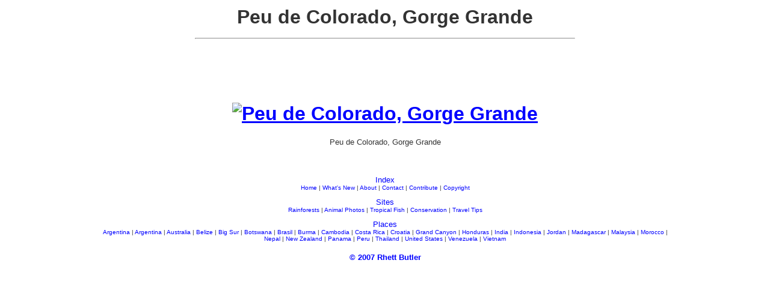

--- FILE ---
content_type: text/html; charset=UTF-8
request_url: https://photos.mongabay.com/fr/684Little.htm
body_size: 2174
content:
<!DOCTYPE HTML PUBLIC "-//W3C//DTD HTML 3.2//EN">
<HTML>
<HEAD>
<TITLE>Photographie: Peu de Colorado, Gorge Grande</TITLE>
<META HTTP-EQUIV="Description" CONTENT="Peu de Colorado, Gorge Grande image de mongabay.com.  Copyright Rhett A. Butler 2004.  Tous droits r�serv�s.">
</HEAD>
<BODY TEXT="#333333" BGCOLOR="#FFFFFF" LINK="#0000FF" ALINK="#333333" VLINK="#333333" topmargin="10" leftmargin="10" rightmargin="10" marginwidth="10" marginheight="10" bottommargin="10">
<P>
<TABLE BORDER="0" CELLPADDING="0" CELLSPACING="0" WIDTH="100%">
<TR>
<TD WIDTH="100%" ALIGN="CENTER" VALIGN="MIDDLE" HEIGHT="160">
<font face=arial size=3>
<h1>Peu de Colorado, Gorge Grande
<hr width=50% align=center>
<!--Peu de Colorado, Gorge Grande-->
<!--684Little-->
<script type="72e3cebff5022cbc11e720d9-text/javascript"><!--
google_ad_client = "pub-7638076456673025";
/* 728x90 travel-image, created 3/1/10 */
google_ad_slot = "4009541075";
google_ad_width = 728;
google_ad_height = 90;
//-->
</script>
<script type="72e3cebff5022cbc11e720d9-text/javascript" src="https://pagead2.googlesyndication.com/pagead/show_ads.js">
</script><!--
google_ad_client = "pub-5292544863418232";
google_alternate_ad_url = "http://photos.mongabay.com/fr_ad.htm";
google_ad_width = 728;
google_ad_height = 90;
google_ad_format = "728x90_as";
google_ad_channel ="1398020926";
google_color_border = "FFFFFF";
google_color_bg = "FFFFFF";
google_color_link = "0000FF";
google_color_url = "66CCFF";
google_color_text = "000000";
//-->



<br>
<a href="https://photos.mongabay.com/fr/"><img src="http://mongabay.org/images/grandcanyon/0617_little_colorado_13.jpg" alt="Peu de Colorado, Gorge Grande" border="0"></a>
</h1>
<font face=arial size=2>
Peu de Colorado, Gorge Grande
<br>
<!--Peu de Colorado, Gorge Grande-->
<!--684Little-->
<center>
<table width=75% align=center>
<tr>
<td>
<font face=arial size=2>
<center>
<br><br>


<br>
<font face=arial size=2>
<a href="https://photos.mongabay.com/en/" style="text-decoration:none">Index</a>
<br>
<font face=arial size=1>
<a href="http://www.mongabay.com/" style="text-decoration:none">Home</a> | 
<a href="http://www.mongabay.com/" style="text-decoration:none">What's New</a> | 
<a href="http://www.mongabay.com/about.htm" style="text-decoration:none">About</a> | 

<a href="http://www.mongabay.com/contact_mongabay.htm" style="text-decoration:none">Contact</a> | 
<a href="http://www.mongabay.com/contribute.htm" style="text-decoration:none">Contribute</a> | 
<a href="http://www.mongabay.com/copyright.htm" style="text-decoration:none">Copyright</a><br>

<br>
<font face=arial size=2>
<a href="http://mongabay.com/" style="text-decoration:none">Sites</a>
<font face=arial size=1>
<br>
<a href="http://rainforests.mongabay.com/" style="text-decoration:none">Rainforests</a> | 
<a href="http://animals.mongabay.com/" style="text-decoration:none">Animal Photos</a> | 
<a href="http://fish.mongabay.com/" style="text-decoration:none">Tropical Fish</a> | 
<a href="http://conservation.mongabay.com/" style="text-decoration:none">Conservation</a> | 
<a href="http://danger.mongabay.com/" style="text-decoration:none">Travel Tips</a><br>


<br>
<font face=arial size=2>
<a href="http://travel.mongabay.com/" style="text-decoration:none">Places</a>
<font face=arial size=1>
<br>
<a href="http://travel.mongabay.com/argentina/" style="text-decoration:none">Argentina</a> | 
<a href="http://travel.mongabay.com/argentina/" style="text-decoration:none">Argentina</a> | 
<a href="http://travel.mongabay.com/australia/" style="text-decoration:none">Australia</a> | 
<a href="http://travel.mongabay.com/belize/" style="text-decoration:none">Belize</a> | 
<a href="http://travel.mongabay.com/big_sur/" style="text-decoration:none">Big Sur</a> | 
<a href="http://travel.mongabay.com/botswana/" style="text-decoration:none">Botswana</a> | 
<a href="http://travel.mongabay.com/brazil/" style="text-decoration:none">Brasil</a> | 
<a href="http://travel.mongabay.com/burma" style="text-decoration:none">Burma</a> | 
<a href="http://travel.mongabay.com/cambodia/" style="text-decoration:none">Cambodia</a> | 
<a href="http://travel.mongabay.com/costa_rica/" style="text-decoration:none">Costa Rica</a> | 
<a href="http://travel.mongabay.com/croatia/" style="text-decoration:none">Croatia</a> | 
<a href="http://travel.mongabay.com/grand_canyon/" style="text-decoration:none">Grand Canyon</a> | 
<a href="http://travel.mongabay.com/honduras/" style="text-decoration:none">Honduras</a> | 
<a href="http://travel.mongabay.com/india" style="text-decoration:none">India</a> | 
<a href="http://travel.mongabay.com/indonesia" style="text-decoration:none">Indonesia</a> | 
<a href="http://travel.mongabay.com/jordan" style="text-decoration:none">Jordan</a> | 
<a href="http://photos.wildmadagascar.org/" style="text-decoration:none">Madagascar</a> | 
<a href="http://travel.mongabay.com/malaysia/" style="text-decoration:none">Malaysia</a> | 
<a href="http://travel.mongabay.com/morocco" style="text-decoration:none">Morocco</a> | 
<a href="http://travel.mongabay.com/nepal" style="text-decoration:none">Nepal</a> | 
<a href="http://travel.mongabay.com/new_zealand/" style="text-decoration:none">New Zealand</a> | 
<a href="http://travel.mongabay.com/panama/" style="text-decoration:none">Panama</a> | 
<a href="http://travel.mongabay.com/peru/" style="text-decoration:none">Peru</a> | 
<a href="http://travel.mongabay.com/thailand/" style="text-decoration:none">Thailand</a> | 
<a href="http://travel.mongabay.com/us/" style="text-decoration:none">United States</a> | 
<a href="http://travel.mongabay.com/venezuela/" style="text-decoration:none">Venezuela</a> | 
<a href="http://travel.mongabay.com/vietnam" style="text-decoration:none">Vietnam</a>

</td>
</tr></table>

<center>
<br>
<font face=arial size=2><b>
<a href="https://translate.google.com/translate?u=http%3A%2F%2Fmongabay.com%2Fcopyright.htm&langpair=en%7Cfr&hl=en&ie=UTF-8&oe=UTF-8&prev=%2Flanguage_tools" style="text-decoration:none">&copy; 2007 Rhett Butler</a>

        <script type="72e3cebff5022cbc11e720d9-text/javascript">
var gaJsHost = (("https:" == document.location.protocol) ? "https://ssl." : "http://www.");
document.write(unescape("%3Cscript src='" + gaJsHost + "google-analytics.com/ga.js' type='text/javascript'%3E%3C/script%3E"));
</script>
<script type="72e3cebff5022cbc11e720d9-text/javascript">
try {
var pageTracker = _gat._getTracker("UA-6279280");
pageTracker._trackPageview();
} catch(err) {}</script>
      
<!-- START results 29 Mar 2004-->
</TD>
</TR>
</TABLE>
<script defer src="https://static.cloudflareinsights.com/beacon.min.js/vcd15cbe7772f49c399c6a5babf22c1241717689176015" integrity="sha512-ZpsOmlRQV6y907TI0dKBHq9Md29nnaEIPlkf84rnaERnq6zvWvPUqr2ft8M1aS28oN72PdrCzSjY4U6VaAw1EQ==" data-cf-beacon='{"version":"2024.11.0","token":"d6fea170b7564189b5ed260db1a6f2ef","server_timing":{"name":{"cfCacheStatus":true,"cfEdge":true,"cfExtPri":true,"cfL4":true,"cfOrigin":true,"cfSpeedBrain":true},"location_startswith":null}}' crossorigin="anonymous"></script>
<script src="/cdn-cgi/scripts/7d0fa10a/cloudflare-static/rocket-loader.min.js" data-cf-settings="72e3cebff5022cbc11e720d9-|49" defer></script>

--- FILE ---
content_type: text/html; charset=utf-8
request_url: https://www.google.com/recaptcha/api2/aframe
body_size: 267
content:
<!DOCTYPE HTML><html><head><meta http-equiv="content-type" content="text/html; charset=UTF-8"></head><body><script nonce="kg9bnxQn0_eTPTq_j2uZdA">/** Anti-fraud and anti-abuse applications only. See google.com/recaptcha */ try{var clients={'sodar':'https://pagead2.googlesyndication.com/pagead/sodar?'};window.addEventListener("message",function(a){try{if(a.source===window.parent){var b=JSON.parse(a.data);var c=clients[b['id']];if(c){var d=document.createElement('img');d.src=c+b['params']+'&rc='+(localStorage.getItem("rc::a")?sessionStorage.getItem("rc::b"):"");window.document.body.appendChild(d);sessionStorage.setItem("rc::e",parseInt(sessionStorage.getItem("rc::e")||0)+1);localStorage.setItem("rc::h",'1769091525145');}}}catch(b){}});window.parent.postMessage("_grecaptcha_ready", "*");}catch(b){}</script></body></html>